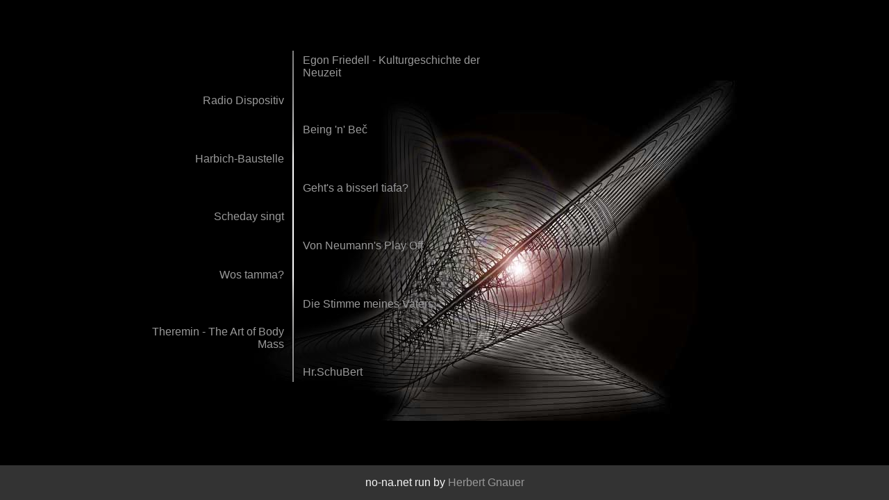

--- FILE ---
content_type: text/html; charset=UTF-8
request_url: https://www.no-na.net/
body_size: 7003
content:
<!DOCTYPE html>
<html lang="en">
<head>
  <title>no-na.net &brvbar; </title>
  <meta charset="utf-8">
  <meta name="viewport" content="width=device-width, initial-scale=1">
  <link rel="stylesheet" type="text/css" href="newstyle.css">
  <style>
    .home small {
      color: #666
    }
    li a:hover {
      background-color: black;
      cursor: default;
    }
    #content {
      padding: 3rem 0;
      background: url(images/spiralen3_lo_3.jpg);
      background-repeat: no-repeat;
      background-position: right 3rem}
    a {color: #999}
    a:hover {color: IndianRed}
    
    table {
      width: 500px;

      background: -moz-linear-gradient(left, rgba(0,0,0,0) 0%, rgba(0,0,0,0.5) 25%, rgba(0,0,0,0.5) 34%, rgba(0,0,0,0.5) 66%, rgba(0,0,0,0.5) 75%, rgba(0,0,0,0) 100%); /* FF3.6-15 */
      background: -webkit-linear-gradient(left, rgba(0,0,0,0) 0%,rgba(0,0,0,0.5) 25%,rgba(0,0,0,0.5) 34%,rgba(0,0,0,0.5) 66%,rgba(0,0,0,0.5) 75%,rgba(0,0,0,0) 100%); /* Chrome10-25,Safari5.1-6 */
      background: linear-gradient(to right, rgba(0,0,0,0) 0%,rgba(0,0,0,0.5) 25%,rgba(0,0,0,0.5) 34%,rgba(0,0,0,0.5) 66%,rgba(0,0,0,0.5) 75%,rgba(0,0,0,0) 100%); /* W3C, IE10+, FF16+, Chrome26+, Opera12+, Safari7+ */
      filter: progid:DXImageTransform.Microsoft.gradient( startColorstr='#00000000', endColorstr='#00000000',GradientType=1 ); /* IE6-9 */
    }
    @media (max-width:1024px) {
      .header {
        display: none;
      }
      #content {
        padding: 2rem 0;
      }
    }
    @media (max-width: 640px) {
      #content {
        padding: 1rem 0;
        max-width: 100%;
        background-position: center center
      }
      table {
        width: 100%
      }
      .menu-container {
          display: none
        }
    }
     @media (max-height:900px) and (orientation: landscape) {
      
       .header {
         padding: 0
        }
       #content, #container {padding-top:0px}
       
       h1 { font-size: 1rem}
    }
  </style>
  <script type="text/javascript">
    function NaviFenster() {
      Navigation = window.open( "./browserdance.html", "Navigation", "height=450,width=450,location=yes,menubar=yes,toolbar=yes,status=yes,scrollbars=yes" );
      Navigation.focus();
    }
  </script>
</head>

<body class="home">

  <div class="header">
    <h1>&nbsp;</h1>
  </div>

 <div class="menu-container" style="background: #000">
    <!--<span class="menu-button" id="menubtn"><a href="#" onclick="showmenu()">MENU</a></span>-->
    <ul style="background: #000"><li><a href="#">&nbsp;</a></li>
    </ul>
  </div>

  <div class="row">
    <div class="column side">&nbsp;</div>
    <div class="column middle" id="container">
      <div id="content">
        
        <!-- #content -->

        <table border="0" cellspacing="2" cellpadding="2">
          <tr>
            <td height="30px">
            </td>
            <td rowspan="13" width="4%">
              <div align="center">
                <img src="images/linie3.jpg">
              </div>
            </td>
            <td height="30px">
              <div align="left">
                <a href="friedell/">Egon Friedell - Kulturgeschichte der Neuzeit</a>
              </div>
            </td>
          </tr>
          <tr>
            <td height="30px">
              <div align="right">
                <a href="dispositiv/">Radio Dispositiv</a>
              
              </div>
            </td>
            </td>
            <td height="30px">
              <div align="left">
                
              </div>
            </td>
          </tr>
          <tr>
            <td height="30px">
              <div align="right">
                
              </div>
            </td>
            <td height="30px">
              <div align="left">
                <a href="being_n_bec/">Being 'n' Be&#269;</a>
              </div>
            </td>
          </tr>
          
          <tr>
            <td height="30px">
              <div align="right">
                <a href="harbich/">Harbich-Baustelle</a>
              </div>
            </td>
          
                      <td height="30px">
              <div align="left">
                
              </div>
            </td>
          </tr>
          <tr>
            <td height="30px">
              <div align="right">
                
              </div>
            </td>
            <td height="30px">
              <div align="left">
                <a href="gehts_a_bisserl_tiafa/">Geht's a bisserl tiafa?</a>
                
              </div>
            </td>
          </tr>
          <tr>
          
                      <td height="30px">
              <div align="right">
               <a href="scheday/">Scheday singt</a>
              </div>
          </tr>

          <tr>
            <td height="30px">
              <div align="right">
                
              </div>
            </td>
            <td height="30px">
              <div align="left">
                <a href="http://joenoname.no-na.net/neumann-s.php" target="_blank">Von Neumann's Play Off</a>
                
              </div>
            </td>
          </tr>
          <tr>
          
                      <td height="30px">
              <div align="right">
                <a href="wos_tamma/">Wos tamma?</a>
                
              </div>
            </td>

            <td height="30px">
              <div align="left">
                
              </div>
          </tr>
          <tr>
            <td height="30px">
              <div align="right">
                
              </div>
            </td>
            <td height="30px">
              <div align="left">
                <a href="papa/">Die Stimme meines Vaters</a>
                
              </div>
            </td>
            <td height="30px">
              <div align="left">
                
              </div>
          </tr>
          <tr>

            <td height="30px">
              <div align="right">
                <a href="theremin">Theremin - The Art of Body Mass</a>
                
              </div>
            </td>

            <td height="30px">
              <div align="left">
                
              </div>
          </tr>
          <tr>
            <td height="30px">
              <div align="right">
                
              </div>
            </td>
            <td height="30px">
              <div align="left">
                <a href="schubert/index.php">Hr.SchuBert</a>
                
              </div>
            </td>

            <td height="30px">
              <div align="left">
                
              </div>

          </tr>
        </table>

      </div>
      <!-- end #content -->
    </div>
    <div class="column side">&nbsp;</div>
  </div>

  <div class="footer">
    <p style="text-align:center">no-na.net run by <a href="https://duckduckgo.com/?q=herbert+gnauer+-knauer" target="_blank">Herbert Gnauer</a></strong>
    </p>
  </div>

</body>
</html>


--- FILE ---
content_type: text/css
request_url: https://www.no-na.net/newstyle.css
body_size: 5654
content:
@charset "UTF-8";
/* CSS Document */
* {
  box-sizing: border-box;
}
body {
  font-family: Arial, Helvetica, sans-serif;
}
/* Style the header */
.header {
  background-color: #000;
  padding: 1rem;
  text-align: center;
}
/* Container for flexboxes */
.row {
  display: -webkit-flex;
  display: flex;
}
/* Create three unequal columns that sits next to each other */
.column {
  padding: 10px;
}
/* Left and right column */
.column.side {
  -webkit-flex: 1;
  -ms-flex: 1;
  flex: 1;
}
/* Middle column */
.column.middle {
  min-width: 960px;
  -webkit-flex: 2;
  -ms-flex: 2;
  flex: 2;
}
/* Style the footer */
.footer {
  -webkit-box-shadow: 0px 0px 2rem rgba(0,0,0,.5);
  -moz-box-shadow: 0px 0px 2rem rgba(0,0,0,.5);
  box-shadow: 0px 0px 2rem rgba(0,0,0,.5);
  background-color: #333;
  padding: 0rem;
  text-align: center;
  position: fixed;
  bottom: 0px;
  width: 100%
}
.menu-container {
  position: -webkit-sticky; /* Safari */
  position: sticky;
  top: 0;
  margin: 0 auto;
  width: 100%;
  background: #333;
  text-align: center
}
.menu-container a {
  text-transform: uppercase;
}
.menu-button {
  display: none;
}
ul {
  list-style-type: none;
  margin: 0 auto;
  padding: 0 1rem;
  overflow: hidden;
  background-color: #333;
  max-width: 740px
}
li {
  float: left;
  width: 16%;
}
li a, .menu-button span a {
  display: block;
  color: WhiteSmoke;
  text-align: center;
  padding: 1rem;
  text-decoration: none;
}
li a:hover, .menu-button span a:hover {
  background-color: cadetblue;
  border-radius: 0;
  padding: 1rem;
  color: WhiteSmoke;
  font-weight: bold
}
.aktiv {
  background-color: teal;
  font-weight: bold
}
/* alt */
body {
  margin: 0px;
  color: WhiteSmoke;
  font: 16px Arial, Helvetica, sans-serif;
  background-color: #000;
}
img.alignleft {
  float: left;
  display: inline;
  margin: 0px 1.5rem 1rem 0;
}
img.alignright {
  float: right;
  display: inline;
  margin: 4px 0px 1rem 1.5rem;
}
#container {
  margin: 0;
  /*padding: 50px 50px 50px 5%;*/
  padding: 40px 50px;
  background-color: black;
}
#content {
  width: 100%;
}
p {
  font: 1rem Arial, Helvetica, sans-serif;
}
p.text-justify {
  text-align: justify
}
a {
  text-decoration: none;
  color: #339999;
}
a:hover {
  text-decoration: none;
  color: cadetblue;
}
a.grau {
  font-size: 13px;
  color: #999;
}
a.grau:hover {
  color: #399;
}
a.grau:focus {
  color: #399;
}
h1 {
  font-size: 3rem;
  font-weight: lighter;
  letter-spacing: 2px;
  color: #666
}
h2 {
  font-size: 2.4rem;
  font-weight: lighter;
  border-bottom: #333 solid 2px;
  padding: 0.5rem 0;
  letter-spacing: 1px;
  color: #666
}
h2.s20 {
  font-size: 16px;
  padding: 0 0 5px 0;
  width: 430px;
}
h3 {
  font-size: 20px;
  font-weight: normal;
}
h4 {
  font-size: 20px;
  padding: 1rem 0;
  border-top: 1px #999 solid;
  border-bottom: 1px #999 solid;
}
h3.headline {
}
h3 {
  background-color: #333;
  padding: 0.5rem 3px;
  letter-spacing: 1px;
  margin-bottom: 2.4rem;
  font-size: 1.7rem;
  color: WhiteSmoke;
}
img {
  border: none;
}
img.bild {
  margin: 0px 2rem 1rem 0;
  width: 100%;
  max-width: 640px;
  float: left;
}
div.event {
  background: #bbb;
  color: #000;
  margin: 0 0 25px 0;
  padding: 10px;
  width: 430px;
  display: none;
}
div.video {
  background: #000;
  color: #000;
  margin: 0 0 25px 0;
  display: none;
  float: left;
  position: relative;
  width: 100%;
}
div.video p {
  color: #666;
  background: whitesmoke;
  padding: 1rem
}
div.video span {
  float: right;
  display: inline;
  margin: 0;
  position: absolute;
  bottom: 2rem;
  right: 1rem;
}
div.video span a {
  font-size: 3rem;
}
.justi {
  text-align: justify;
}
table.video td {
  width: 380px;
  color: #fff;
}
table.video td img {
  margin: 0px 20px 10px 0px;
}
.creditimg {
  float: left;
  margin: 2rem;
}
table.mehl {
  width: 450px
}
table.mehl input[type=submit] {
  padding: 0.5rem;
  border-radius: 5px;
  font-weight: bold;
  border: rgba(0, 128, 128, 0.4) solid 4px
}
table.mehl input[type=submit]:hover {
  color: teal
}
p.mb {
  margin-bottom: 50px
}

/* Responsive layout - makes the three columns stack on top of each other instead of next to each other */
@media (max-width: 960px) {
  .row {
    -webkit-flex-direction: column;
    flex-direction: column;
  }
  .column.side {
    display: none;
  }
  .column.middle {
    min-width: auto;
  }
  img.bild {
    float: none;
    max-width: auto;
    margin-right: 0px
  }
  h1 {
    padding-right: 40px;
    padding-left: 40px
  }
}

@media (max-width: 640px) {
  .column {
    padding: 10px;
  }
  #container {
    padding: 30px 0rem
  }
  h3 {
    margin-bottom: 0.5rem;
    font-size: 1.2rem;
  }
  p {
    margin-left: 1.5rem;
    margin-right: 1.5rem
  }
  table.mehl {
    margin: 1rem;
  }
  h1 {
    margin: 10px 0;
    font-size: 2rem;
    line-height: 1
  }
  h1, h2, h3, h4 {
    padding-left: 1.5rem;
    padding-right: 1.5rem
  }
  img.bild {
    margin: 0 0 8px
  }
  p.mb {
    margin-bottom: 10px
  }
  h2 {
    font-size: 1.6rem;
    font-weight: lighter;
    border-bottom: #333 solid 2px;
    margin-bottom: 0px
  }
  .menu-container {
    position: static;
  }
  #menu {
    display: none
  }
  ul {
    padding: 0px;
    text-align: center;
  }
  li {
    width: 100%;
    float: none;
  }
  li a, li a:hover {
    padding: 0.5rem;
    font-size: 0.85rem
  }
  .menu-button {
    width: 100%;
    display: block;
    text-align: center;
    background-color: teal;
    padding: 0.5rem;
    font-size: 0.85rem;
    color: whitesmoke
  }
  .menu-button a {
    font-size: 0.85rem;
    padding: 0.5rem 5rem;
    color: whitesmoke
  }
  p.text-justify {
    text-align: left;
  }
}
@media (max-height: 1081px) and (orientation: landscape) {
  .header {
    padding: 1rem;
  }
  h1 {
    margin: 0;
  }
}